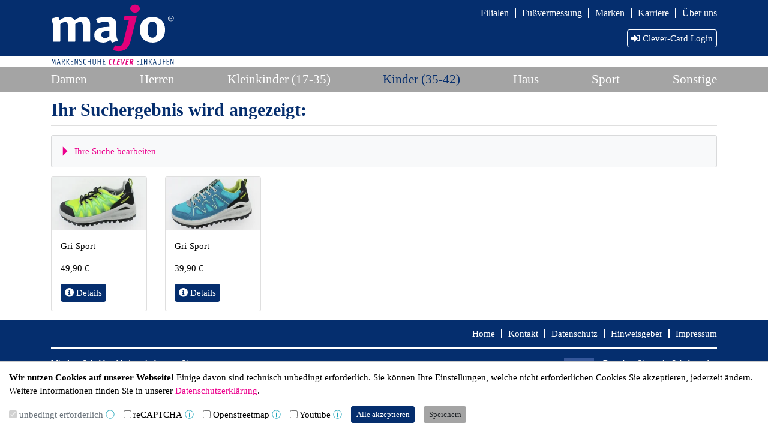

--- FILE ---
content_type: text/html; charset=UTF-8
request_url: https://majo-markenschuhe.de/search.php?sektion=4&hersteller=14
body_size: 5183
content:
<!doctype html><html class="no-js" lang="de-DE" dir=""><head prefix="og: http://ogp.me/ns#"><meta charset="UTF-8"><title>Majo Markenschuhe</title><script>(function(H){H.className=H.className.replace(/\bno-js\b/,"js")})(document.documentElement);window.erf={main:"/assets/86246cf8.css",cms:"/assets/9fce39fa.css"};</script><meta name="viewport" content="width=device-width, initial-scale=1.0"><meta name="referrer" content="origin"><meta name="format-detection" content="telephone=no"><link rel="canonical" href="https://www.majo-markenschuhe.de/search.php"><link rel="stylesheet" href="/assets/86246cf8.css"><script src="/assets/f8d4293e.js"></script></head><body><div id=page><div hidden><nav id=mmenu><ul><li><span>Unsere Schuhe</span><ul><li><a href="damenschuhe">Damen</a></li><li><a href="herrenschuhe">Herren</a></li><li><a href="kleinkinderschuhe">Kleinkinder (17-35)</a></li><li><a href="kinderschuhe">Kinder (35-42)</a></li><li><a href="hausschuhe">Haus</a></li><li><a href="sportschuhe">Sport</a></li><li><a href="sonstige_schuhe">Sonstige</a></li></ul></li><li><span>Filialen</span><ul><li><a href="altenstadt">Altenstadt</a></li><li><a href="bad-vilbel">Bad Vilbel</a></li><li><a href="friedrichsdorf">Friedrichsdorf</a></li><li><a href="gross-gerau">Groß-Gerau</a></li><li><a href="hanau-steinheim">Hanau/Steinheim</a></li><li><a href="hofheim">Hofheim</a></li><li><a href="kriftel">Kriftel</a></li><li><a href="linden">Linden</a></li><li><a href="lollar">Lollar</a></li><li><a href="maintal-doernigheim">Maintal/Dörnigheim</a></li><li><a href="oberursel">Oberursel</a></li></ul></li><li><a href="fu%C3%9F_vermessen_fussvermessung_kinder">Fußvermessung</a></li><li><a href="damen_herren_kinder_schuhe_markenqualitaet_der_beste_marken">Marken</a></li><li><a href="stellenangebote_jobs_personal_verkaeufer_gesucht_majo-markenschuhe">Karriere</a></li><li><a href="majo_schuhe_profil_historie">Über uns</a></li><li><a href="kontakt">Kontakt</a></li><li><a href="datenschutz">Datenschutz</a></li><li><a href="https://majo-markenschuhe.de/files/2023_06_28_Hinweisgeberschutzgesetz_Info_Homepage.pdf">Hinweisgeber</a></li><li><a href="impressum">Impressum</a></li></ul></nav></div><div id=head><div class=container><a id=logo href="index.php"><img class=logotop src="static/logo1.svg"><img class=logobottom src="static/logo2.svg"></a><a style="position: absolute; top:9px;right:15px;" class="btn btn-outline-white d-block d-md-none" data-erfcms-type=mmenu title="Majo Markenschuhe" href="#mmenu"><i class="fa fa-bars"></i> Menü</a><div id=menu2 class="d-none d-md-block"><nav data-erfcms-type=superfish><ul><li><div><a href="#">Filialen</a><ul><li><div><a href="altenstadt">Altenstadt</a></div></li><li><div><a href="bad-vilbel">Bad Vilbel</a></div></li><li><div><a href="friedrichsdorf">Friedrichsdorf</a></div></li><li><div><a href="gross-gerau">Groß-Gerau</a></div></li><li><div><a href="hanau-steinheim">Hanau/Steinheim</a></div></li><li><div><a href="hofheim">Hofheim</a></div></li><li><div><a href="kriftel">Kriftel</a></div></li><li><div><a href="linden">Linden</a></div></li><li><div><a href="lollar">Lollar</a></div></li><li><div><a href="maintal-doernigheim">Maintal/Dörnigheim</a></div></li><li><div><a href="oberursel">Oberursel</a></div></li></ul></div></li><li><div><a href="fu%C3%9F_vermessen_fussvermessung_kinder">Fußvermessung</a></div></li><li><div><a href="damen_herren_kinder_schuhe_markenqualitaet_der_beste_marken">Marken</a></div></li><li><div><a href="stellenangebote_jobs_personal_verkaeufer_gesucht_majo-markenschuhe">Karriere</a></div></li><li><div><a href="majo_schuhe_profil_historie">Über uns</a></div></li></ul></nav></div><div id=rightbox><div id=logindropdown class="dropdown d-inline"><a id=loginbutton data-toggle="dropdown" class="btn btn-outline-white" href="#"><i class="fas fa-sign-in-alt"></i> Clever-Card Login</a><div id=loginform class="dropdown-menu dropdown-menu-right"><form method=post action="login.php" class="erfcms_form px-4 py-3" style="white-space:nowrap;"><div class="form-group"><label for="emai1">Email-Addresse <abbr title="erforderlich">*</abbr></label> <input required type="email" class="form-control" id="email" name=email></div><div class="form-group"><label for="cardno">Clever-Card-Nummer <abbr title="erforderlich">*</abbr></label> <input required type="text" class="form-control" id="cardno" name=cardno></div><button type="submit" class="btn btn-primary"><i class="fas fa-sign-in-alt"></i> Login</button></form></div></div></div></div></div><div id=section class="d-none d-md-block"><div class=container><nav id=sektion><ul><li><div><a href="damenschuhe">Damen</a></div></li><li><div><a href="herrenschuhe">Herren</a></div></li><li><div><a href="kleinkinderschuhe">Kleinkinder (17-35)</a></div></li><li class=selected><div><a href="kinderschuhe">Kinder (35-42)</a></div></li><li><div><a href="hausschuhe">Haus</a></div></li><li><div><a href="sportschuhe">Sport</a></div></li><li><div><a href="sonstige_schuhe">Sonstige</a></div></li></ul></nav></div></div><main><div class=container><div class="erfcms_page"></div><div class="erfcms_page"><div class="erfcms_module erfcms_imgtext"><div class="erfcms_wrapper"><header class="text-3xl font-weight-bold underline text-primary"><h1><span>Ihr Suchergebnis wird angezeigt:</span></h1></header><div ></div></div></div></div><div class="erfcms_module erfcms_details well"><div class="erfcms_wrapper"><a data-toggle="collapse" data-target="#searchbox" class="collapsed"><header class="erfcms_details_header"><h3><span>Ihre Suche bearbeiten</span></h3></header></a><div data-parent="body" class="collapse" id="searchbox"><div class=searchform><form class="row" id="searchform-4" action="search.php"><div class="col-md-6 mb-3 col-lg-3"><input type="hidden" style="display:none;" name="sektion" value=4><header>Marke:</header><select class="form-control mb-3" id="hersteller_4" name=hersteller><option id="hersteller_4_0" value=0>Alle Marken</option><option  id="hersteller_4_83" value="83">Acebo's</option><option  id="hersteller_4_1002" value="1002">Adidas</option><option  id="hersteller_4_49" value="49">Campangnolo GmbH</option><option  id="hersteller_4_73" value="73">Copenhagen Kids</option><option  id="hersteller_4_1244" value="1244">Däumling</option><option  id="hersteller_4_123" value="123">Dianetti</option><option  id="hersteller_4_7678" value="7678">Dockers</option><option  id="hersteller_4_1313" value="1313">Ecco Kinderschuhe</option><option  id="hersteller_4_4224" value="4224">Froddo</option><option  id="hersteller_4_8643" value="8643">Geka Sport</option><option  id="hersteller_4_888" value="888">Geox</option><option  id="hersteller_4_889" value="889">Geox</option><option  id="hersteller_4_98" value="98">Gola</option><option selected id="hersteller_4_14" value="14">Gri-Sport</option><option  id="hersteller_4_8" value="8">Imac</option><option  id="hersteller_4_79" value="79">Jako</option><option  id="hersteller_4_3024" value="3024">Keen</option><option  id="hersteller_4_111" value="111">Lowa</option><option  id="hersteller_4_4076" value="4076">Lurchi</option><option  id="hersteller_4_114" value="114">Lurchi</option><option  id="hersteller_4_12" value="12">majo Pantoletten</option><option  id="hersteller_4_2011" value="2011">Meindl</option><option  id="hersteller_4_150" value="150">Micio</option><option  id="hersteller_4_8221" value="8221">New Balance</option><option  id="hersteller_4_2106" value="2106">Nike</option><option  id="hersteller_4_3246" value="3246">Primigi</option><option  id="hersteller_4_2316" value="2316">Puma</option><option  id="hersteller_4_6699" value="6699">Richter</option><option  id="hersteller_4_2418" value="2418">Ricosta</option><option  id="hersteller_4_9107" value="9107">Salomon</option><option  id="hersteller_4_115" value="115">Shoesme</option><option  id="hersteller_4_6312" value="6312">Skechers</option><option  id="hersteller_4_127" value="127">Sun 68</option><option  id="hersteller_4_4693" value="4693">Superfit</option><option  id="hersteller_4_4695" value="4695">Superfit</option><option  id="hersteller_4_781" value="781">Vado</option></select><header>Nur Sonderangebote anzeigen:</header><ul><li><input  id="sale_4" name="sale" value=1 type=checkbox><label for="sale_4">Sonderangebote (<span></span>)</label></li></ul></div><div class="col-md-6 mb-3 col-lg-3"><header>Größe:</header><ul class="d-flex flex-wrap justify-content-between"><li class="flex-fill"><input  id="groesse_4_21" name="groesse[]" value=21 type=checkbox><label for="groesse_4_21">21</label></li><li class="flex-fill"><input  id="groesse_4_22" name="groesse[]" value=22 type=checkbox><label for="groesse_4_22">22</label></li><li class="flex-fill"><input  id="groesse_4_23" name="groesse[]" value=23 type=checkbox><label for="groesse_4_23">23</label></li><li class="flex-fill"><input  id="groesse_4_23_5" name="groesse[]" value=23.5 type=checkbox><label for="groesse_4_23_5">23½</label></li><li class="flex-fill"><input  id="groesse_4_24" name="groesse[]" value=24 type=checkbox><label for="groesse_4_24">24</label></li><li class="flex-fill"><input  id="groesse_4_25" name="groesse[]" value=25 type=checkbox><label for="groesse_4_25">25</label></li><li class="flex-fill"><input  id="groesse_4_26" name="groesse[]" value=26 type=checkbox><label for="groesse_4_26">26</label></li><li class="flex-fill"><input  id="groesse_4_27" name="groesse[]" value=27 type=checkbox><label for="groesse_4_27">27</label></li><li class="flex-fill"><input  id="groesse_4_27_5" name="groesse[]" value=27.5 type=checkbox><label for="groesse_4_27_5">27½</label></li><li class="flex-fill"><input  id="groesse_4_28" name="groesse[]" value=28 type=checkbox><label for="groesse_4_28">28</label></li><li class="flex-fill"><input  id="groesse_4_28_5" name="groesse[]" value=28.5 type=checkbox><label for="groesse_4_28_5">28½</label></li><li class="flex-fill"><input  id="groesse_4_29" name="groesse[]" value=29 type=checkbox><label for="groesse_4_29">29</label></li><li class="flex-fill"><input  id="groesse_4_29_5" name="groesse[]" value=29.5 type=checkbox><label for="groesse_4_29_5">29½</label></li><li class="flex-fill"><input  id="groesse_4_30" name="groesse[]" value=30 type=checkbox><label for="groesse_4_30">30</label></li><li class="flex-fill"><input  id="groesse_4_31" name="groesse[]" value=31 type=checkbox><label for="groesse_4_31">31</label></li><li class="flex-fill"><input  id="groesse_4_31_5" name="groesse[]" value=31.5 type=checkbox><label for="groesse_4_31_5">31½</label></li><li class="flex-fill"><input  id="groesse_4_32" name="groesse[]" value=32 type=checkbox><label for="groesse_4_32">32</label></li><li class="flex-fill"><input  id="groesse_4_33" name="groesse[]" value=33 type=checkbox><label for="groesse_4_33">33</label></li><li class="flex-fill"><input  id="groesse_4_33_5" name="groesse[]" value=33.5 type=checkbox><label for="groesse_4_33_5">33½</label></li><li class="flex-fill"><input  id="groesse_4_34" name="groesse[]" value=34 type=checkbox><label for="groesse_4_34">34</label></li><li class="flex-fill"><input  id="groesse_4_34_5" name="groesse[]" value=34.5 type=checkbox><label for="groesse_4_34_5">34½</label></li><li class="flex-fill"><input  id="groesse_4_35" name="groesse[]" value=35 type=checkbox><label for="groesse_4_35">35</label></li><li class="flex-fill"><input  id="groesse_4_35_5" name="groesse[]" value=35.5 type=checkbox><label for="groesse_4_35_5">35½</label></li><li class="flex-fill"><input  id="groesse_4_36" name="groesse[]" value=36 type=checkbox><label for="groesse_4_36">36</label></li><li class="flex-fill"><input  id="groesse_4_36_5" name="groesse[]" value=36.5 type=checkbox><label for="groesse_4_36_5">36½</label></li><li class="flex-fill"><input  id="groesse_4_37" name="groesse[]" value=37 type=checkbox><label for="groesse_4_37">37</label></li><li class="flex-fill"><input  id="groesse_4_37_5" name="groesse[]" value=37.5 type=checkbox><label for="groesse_4_37_5">37½</label></li><li class="flex-fill"><input  id="groesse_4_38" name="groesse[]" value=38 type=checkbox><label for="groesse_4_38">38</label></li><li class="flex-fill"><input  id="groesse_4_38_5" name="groesse[]" value=38.5 type=checkbox><label for="groesse_4_38_5">38½</label></li><li class="flex-fill"><input  id="groesse_4_39" name="groesse[]" value=39 type=checkbox><label for="groesse_4_39">39</label></li><li class="flex-fill"><input  id="groesse_4_40" name="groesse[]" value=40 type=checkbox><label for="groesse_4_40">40</label></li><li class="flex-fill"><input  id="groesse_4_41" name="groesse[]" value=41 type=checkbox><label for="groesse_4_41">41</label></li><li class="flex-fill"><input  id="groesse_4_42" name="groesse[]" value=42 type=checkbox><label for="groesse_4_42">42</label></li><li class="flex-fill"><input  id="groesse_4_43" name="groesse[]" value=43 type=checkbox><label for="groesse_4_43">43</label></li></ul></div><div class="col-md-6 mb-3 col-lg-3"><header>Schuhart:</header><ul class="d-flex flex-wrap justify-content-between"><li class="flex-fill"><input  id="gruppe_4_49" name="gruppe[]" value=49 type=checkbox><label for="gruppe_4_49">Klettverschluss</label></li><li class="flex-fill"><input  id="gruppe_4_80" name="gruppe[]" value=80 type=checkbox><label for="gruppe_4_80">Ballerina</label></li><li class="flex-fill"><input  id="gruppe_4_48" name="gruppe[]" value=48 type=checkbox><label for="gruppe_4_48">Schnürer</label></li><li class="flex-fill"><input  id="gruppe_4_47" name="gruppe[]" value=47 type=checkbox><label for="gruppe_4_47">Sandaletten</label></li><li class="flex-fill"><input  id="gruppe_4_53" name="gruppe[]" value=53 type=checkbox><label for="gruppe_4_53">Stiefel</label></li><li class="flex-fill"><input  id="gruppe_4_82" name="gruppe[]" value=82 type=checkbox><label for="gruppe_4_82">Freizeitschuhe</label></li><li class="flex-fill"><input  id="gruppe_4_72" name="gruppe[]" value=72 type=checkbox><label for="gruppe_4_72">Stiefel (gefüttert)</label></li><li class="flex-fill"><input  id="gruppe_4_55" name="gruppe[]" value=55 type=checkbox><label for="gruppe_4_55">Wanderschuhe</label></li></ul></div><div class="col-md-6 mb-3 col-lg-3"><header>Farbe:</header><ul class="d-flex flex-wrap justify-content-between"><li class="flex-fill"><input  id="farbe_4_0" name="farbe[]" value=0 type=checkbox><label for="farbe_4_0">Schwarz</label></li><li class="flex-fill"><input  id="farbe_4_1" name="farbe[]" value=1 type=checkbox><label for="farbe_4_1">Weiß</label></li><li class="flex-fill"><input  id="farbe_4_2" name="farbe[]" value=2 type=checkbox><label for="farbe_4_2">Grau</label></li><li class="flex-fill"><input  id="farbe_4_3" name="farbe[]" value=3 type=checkbox><label for="farbe_4_3">Braun</label></li><li class="flex-fill"><input  id="farbe_4_4" name="farbe[]" value=4 type=checkbox><label for="farbe_4_4">Beige</label></li><li class="flex-fill"><input  id="farbe_4_5" name="farbe[]" value=5 type=checkbox><label for="farbe_4_5">Rot</label></li><li class="flex-fill"><input  id="farbe_4_6" name="farbe[]" value=6 type=checkbox><label for="farbe_4_6">Gelb</label></li><li class="flex-fill"><input  id="farbe_4_7" name="farbe[]" value=7 type=checkbox><label for="farbe_4_7">Grün</label></li><li class="flex-fill"><input  id="farbe_4_8" name="farbe[]" value=8 type=checkbox><label for="farbe_4_8">Blau</label></li><li class="flex-fill"><input  id="farbe_4_9" name="farbe[]" value=9 type=checkbox><label for="farbe_4_9">Sonstige Farben / Bunt</label></li></ul></div><p style="text-align:center;" class="col-12 my-3"><button class="btn btn-primary" type=submit value=1><i class="fas fa-search"></i> Auswahl anzeigen</button></p></form></div></div></div></div><div data-erfcms="{&quot;selector&quot;:&quot;.majoPagination a&quot;}" data-erfcms-type="xajaxbox"><div id=majosearchbox><div class="row align-items-stretch"><div class="col-lg-2 col-md-3 col-sm-4 col-6 d-flex"><div class="card mb-3 flex-fill"><figure  class="mb-0 responsive" style="width:100%"><a href="Gri_Sport-a-81371301"  class="" style="padding-bottom:56.25%"><img  class="lazyload card-img-top object-fit-cover object-position-center" style="" alt="" data-sizes="auto" data-aspectratio="1.8882497945768" data-srcset="artikel/bilder/81371301_000.jpg?s=orig 2298w,artikel/bilder/81371301_000.jpg?s=240 240w,artikel/bilder/81371301_000.jpg?s=340 340w,artikel/bilder/81371301_000.jpg?s=480 480w,artikel/bilder/81371301_000.jpg?s=680 680w,artikel/bilder/81371301_000.jpg?s=960 960w,artikel/bilder/81371301_000.jpg?s=1358 1358w,artikel/bilder/81371301_000.jpg?s=1920 1920w" src="[data-uri]"><noscript><img  class="card-img-top object-fit-cover object-position-center" style="" alt="" sizes="100vw" srcset="artikel/bilder/81371301_000.jpg?s=orig 2298w,artikel/bilder/81371301_000.jpg?s=240 240w,artikel/bilder/81371301_000.jpg?s=340 340w,artikel/bilder/81371301_000.jpg?s=480 480w,artikel/bilder/81371301_000.jpg?s=680 680w,artikel/bilder/81371301_000.jpg?s=960 960w,artikel/bilder/81371301_000.jpg?s=1358 1358w,artikel/bilder/81371301_000.jpg?s=1920 1920w" src="artikel/bilder/81371301_000.jpg?s=orig"></noscript></a></figure><div class="card-body d-flex align-items-start flex-column"><h5 class="card-title">Gri-Sport</h5><p class="card-text">49,90 &euro;</p><a href="Gri_Sport-a-81371301" class="mt-auto btn btn-primary"><i class="fas fa-info-circle"></i> Details</a></div></div></div><div class="col-lg-2 col-md-3 col-sm-4 col-6 d-flex"><div class="card mb-3 flex-fill"><figure  class="mb-0 responsive" style="width:100%"><a href="Gri_Sport-a-81381301"  class="" style="padding-bottom:56.25%"><img  class="lazyload card-img-top object-fit-cover object-position-center" style="" alt="" data-sizes="auto" data-aspectratio="1.5954146999326" data-srcset="artikel/bilder/81381301_000.jpg?s=orig 2366w,artikel/bilder/81381301_000.jpg?s=240 240w,artikel/bilder/81381301_000.jpg?s=340 340w,artikel/bilder/81381301_000.jpg?s=480 480w,artikel/bilder/81381301_000.jpg?s=680 680w,artikel/bilder/81381301_000.jpg?s=960 960w,artikel/bilder/81381301_000.jpg?s=1358 1358w,artikel/bilder/81381301_000.jpg?s=1920 1920w" src="[data-uri]"><noscript><img  class="card-img-top object-fit-cover object-position-center" style="" alt="" sizes="100vw" srcset="artikel/bilder/81381301_000.jpg?s=orig 2366w,artikel/bilder/81381301_000.jpg?s=240 240w,artikel/bilder/81381301_000.jpg?s=340 340w,artikel/bilder/81381301_000.jpg?s=480 480w,artikel/bilder/81381301_000.jpg?s=680 680w,artikel/bilder/81381301_000.jpg?s=960 960w,artikel/bilder/81381301_000.jpg?s=1358 1358w,artikel/bilder/81381301_000.jpg?s=1920 1920w" src="artikel/bilder/81381301_000.jpg?s=orig"></noscript></a></figure><div class="card-body d-flex align-items-start flex-column"><h5 class="card-title">Gri-Sport</h5><p class="card-text">39,90 &euro;</p><a href="Gri_Sport-a-81381301" class="mt-auto btn btn-primary"><i class="fas fa-info-circle"></i> Details</a></div></div></div></div></div></div><div class="erfcms_page"></div></div></main><div id=footer><div class=container><div id=menu class="d-none d-md-block"><nav data-erfcms-type=superfish><ul><li><div><a href="index.php">Home</a></div></li><li><div><a href="kontakt">Kontakt</a></div></li><li><div><a href="datenschutz">Datenschutz</a></div></li><li><div><a href="https://majo-markenschuhe.de/files/2023_06_28_Hinweisgeberschutzgesetz_Info_Homepage.pdf">Hinweisgeber</a></div></li><li><div><a href="impressum">Impressum</a></div></li></ul></nav></div><div class="erfcms_page"><div class="erfcms_module erfcms_flexbox text-small"><div class="erfcms_wrapper"><div class="row align-items-stretch"><div class="col-md-3"><div class="erfcms_page"><div class="erfcms_module erfcms_imgtext"><div class="erfcms_wrapper"><div ><div class="erfcms_text"><p>Mit dem Schuhkauf bei <strong>majo</strong> können Sie aktiv zum Klimaschutz beitragen:</p></div></div></div></div><div class="erfcms_module erfcms_file"><div class="erfcms_wrapper"><div class="media"><a download href="files/Klimaschutzzertifikat.pdf" class="d-flex mr-3 mb-3 align-items-center justify-content-center bg-white"><img src="files//Klimaschutzzertifikat.png?s=240" style="width:64px" alt="Vorschaubild"></a><div class="media-body"><header>Klimaschutzzertifikat <small>(PDF, 348 Kbyte)</small> </header><p><a class="btn btn-primary" download href="files/Klimaschutzzertifikat.pdf"><i class="fas fa-download"></i> Download</a></p></div></div></div></div></div></div><div class="col-md-3"><div class="erfcms_page"></div></div><div class="col-md-3"><div class="erfcms_page"></div></div><div class="col-md-3"><div class="erfcms_page"><div class="erfcms_module erfcms_imgtext"><div class="erfcms_wrapper"><div ><figure class="responsive float-md-left mr-3" style="width:50px"><a rel="noopener" target="_blank" href="https://www.facebook.com/majoschuhe/"  style="padding-bottom:100%"><img alt="Facebook-Button" data-sizes="auto" class=" lazyload" data-aspectratio="1" data-srcset="files/facebook_64px.jpg?s=orig 64w" src="[data-uri]"><noscript><img alt="Facebook-Button" sizes="100vw" class="" srcset="files/facebook_64px.jpg?s=orig 64w" src="files/facebook_64px.jpg?s=orig"></noscript></a></figure><div class="erfcms_text"><p style="text-align: left;">Besuchen Sie <strong>majo</strong> Schuhe auf unserer <strong><a href="https://www.facebook.com/majoschuhe/" target="_blank" rel="noopener">Facebook</a></strong>-Seite!</p></div></div></div></div></div></div></div></div></div></div></div></div><div class="cookiebar bottombar" data-erfcms-type="cookiebar"><div class="cookiebar-content"><header><b>Wir nutzen Cookies auf unserer Webseite!</b> Einige davon sind technisch unbedingt erforderlich. Sie können Ihre Einstellungen, welche nicht erforderlichen Cookies Sie akzeptieren, jederzeit ändern. Weitere Informationen finden Sie in unserer <a href="datenschutz#cookie-information">Datenschutzerklärung</a>.</header><form class="form-inline"><div class="form-check form-check-inline"><input disabled checked class="form-check-input" type="checkbox" id="erf_cookiebar_1" name="consent-group" value="necessary"><label class="form-check-label" for="erf_cookiebar_1">unbedingt erforderlich</label><a style="text-decoration:none;font-family:sans-serif;" aria-label="Info" role=button tabindex=0 class="text-info" data-toggle="popover" data-placement="top" data-html="true" data-title="unbedingt erforderlich" data-content="Diese Cookies ermöglichen grundlegende Funktionen und sind für die einwandfreie Funktion der Website unbedingt erforderlich.&lt;p class=&quot;text-center my-1&quot;&gt;&lt;a class=&quot;btn btn-sm btn-primary&quot; href=&quot;datenschutz#cookie-information&quot;&gt;mehr Informationen&lt;/a&gt;&lt;/p&gt;">&#9432;</a></div><div class="form-check form-check-inline"><input class="form-check-input" type="checkbox" id="erf_cookiebar_2" name="consent-group" value="recaptcha"><label class="form-check-label" for="erf_cookiebar_2">reCAPTCHA</label><a style="text-decoration:none;font-family:sans-serif;" aria-label="Info" role=button tabindex=0 class="text-info" data-toggle="popover" data-placement="top" data-html="true" data-title="reCAPTCHA" data-content="Cookies und Scripte von Google reCAPTCHA. Dieser Dienste hilft uns, unsere Webseite frei von SPAM-Bots zu halten. Wenn Sie dies blockieren, werden Sie keine Formulare auf der Webseite abschicken können.&lt;p class=&quot;text-center my-1&quot;&gt;&lt;a class=&quot;btn btn-sm btn-primary&quot; href=&quot;datenschutz#cookie-information&quot;&gt;mehr Informationen&lt;/a&gt;&lt;/p&gt;">&#9432;</a></div><div class="form-check form-check-inline"><input class="form-check-input" type="checkbox" id="erf_cookiebar_3" name="consent-group" value="osm"><label class="form-check-label" for="erf_cookiebar_3">Openstreetmap</label><a style="text-decoration:none;font-family:sans-serif;" aria-label="Info" role=button tabindex=0 class="text-info" data-toggle="popover" data-placement="top" data-html="true" data-title="Openstreetmap" data-content="Cookies und Scripte von Openstreetmap. Wenn Sie Openstreetmap blockieren, werden Sie keine eingebetteten Openstreetmap Karten auf dieser Webseite sehen können.&lt;p class=&quot;text-center my-1&quot;&gt;&lt;a class=&quot;btn btn-sm btn-primary&quot; href=&quot;datenschutz#cookie-information&quot;&gt;mehr Informationen&lt;/a&gt;&lt;/p&gt;">&#9432;</a></div><div class="form-check form-check-inline"><input class="form-check-input" type="checkbox" id="erf_cookiebar_4" name="consent-group" value="youtube"><label class="form-check-label" for="erf_cookiebar_4">Youtube</label><a style="text-decoration:none;font-family:sans-serif;" aria-label="Info" role=button tabindex=0 class="text-info" data-toggle="popover" data-placement="top" data-html="true" data-title="Youtube" data-content="Cookies und Scripte von Youtube. Wenn Sie Youtube blockieren, werden Sie keine eingebetteten Youtube Videos auf dieser Webseite sehen können.&lt;p class=&quot;text-center my-1&quot;&gt;&lt;a class=&quot;btn btn-sm btn-primary&quot; href=&quot;datenschutz#cookie-information&quot;&gt;mehr Informationen&lt;/a&gt;&lt;/p&gt;">&#9432;</a></div><div><button type=button name="accept" class="btn btn-sm btn-primary">Alle akzeptieren</button><button type=button name="save" class="btn btn-sm btn-secondary">Speichern</button></div></form></div><div class="modal-backdrop show"></div></div></div></body></html>